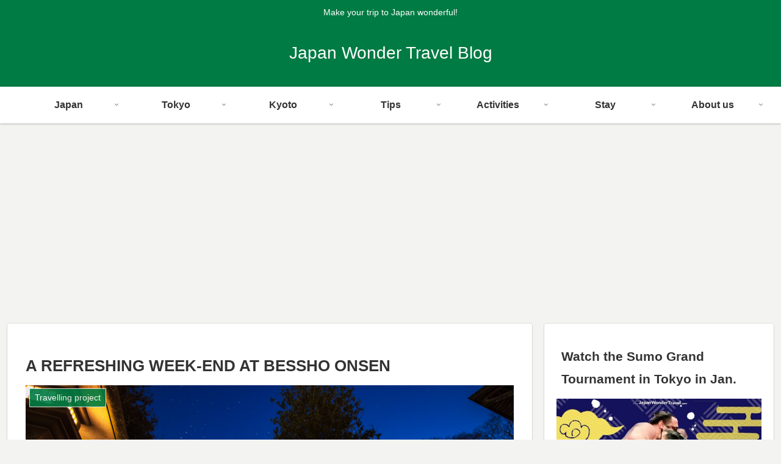

--- FILE ---
content_type: text/html; charset=UTF-8
request_url: https://www.booking.com/flexiproduct.html?product=nsb&w=100%25&h=auto&aid=2279044&target_aid=2279044&fid=1769477153385&affiliate-link=widget1&
body_size: 1818
content:
<!DOCTYPE html>
<html lang="en">
<head>
    <meta charset="utf-8">
    <meta name="viewport" content="width=device-width, initial-scale=1">
    <title></title>
    <style>
        body {
            font-family: "Arial";
        }
    </style>
    <script type="text/javascript">
    window.awsWafCookieDomainList = ['booking.com'];
    window.gokuProps = {
"key":"AQIDAHjcYu/GjX+QlghicBgQ/7bFaQZ+m5FKCMDnO+vTbNg96AGMf6bGuw9mDE9eyBCEMKniAAAAfjB8BgkqhkiG9w0BBwagbzBtAgEAMGgGCSqGSIb3DQEHATAeBglghkgBZQMEAS4wEQQMmnnQ9WfkpQc3fug0AgEQgDsAQF9NEt2/jo5Sc2Lxq/TmfDUwU2A472D8EU2hY1A6vahKX/mrrKco8Mbrl6Xbf4iRd1Ek87aXuadEDg==",
          "iv":"D549jgE7ggAACKxB",
          "context":"JmwkWeYOHkVkQ7OuOrpFt5PMJIqeQrJswg+oEHFqcDodoGvWG39wIsU+fR857OnXvDswQuOK+8cZ2WsxH6pE8unrZKMNkMfXcFzj/pJ8GepELqr1/0g2NkL4g1ycWAvlOZkyrjEWRpOho+8DioN3TlTDQhls8Jt7NKO3jcqfUh1VmrvGSfZXySUWJM4EdDrR1DYSOr202kfV2pu9Ho+/iNc+RiguHgMmNaZwxnwyK76KI9Td98aKGkA+qqJY1L8mHh15pV0NFXPDDD2c1uJZEkHozmm36jaLq3klvDHVEEEBBGXGBopdiW8p6ZcyyRalhhqSgIPBlvO4VECdsKiAnFa6oCeUEofEaugNr8Vyemu4nCkQKh/x4Q=="
};
    </script>
    <script src="https://d8c14d4960ca.337f8b16.us-east-2.token.awswaf.com/d8c14d4960ca/a18a4859af9c/f81f84a03d17/challenge.js"></script>
</head>
<body>
    <div id="challenge-container"></div>
    <script type="text/javascript">
        AwsWafIntegration.saveReferrer();
        AwsWafIntegration.checkForceRefresh().then((forceRefresh) => {
            if (forceRefresh) {
                AwsWafIntegration.forceRefreshToken().then(() => {
                    window.location.reload(true);
                });
            } else {
                AwsWafIntegration.getToken().then(() => {
                    window.location.reload(true);
                });
            }
        });
    </script>
    <noscript>
        <h1>JavaScript is disabled</h1>
        In order to continue, we need to verify that you're not a robot.
        This requires JavaScript. Enable JavaScript and then reload the page.
    </noscript>
</body>
</html>

--- FILE ---
content_type: text/html; charset=UTF-8
request_url: https://www.booking.com/flexiproduct.html?product=dfl2&w=300&h=350&lang=en&aid=2318223&target_aid=2318223&dest_id=-246227&dest_type=city&df_num_properties=3&fid=1769477153389&affiliate-link=widget1&
body_size: 1819
content:
<!DOCTYPE html>
<html lang="en">
<head>
    <meta charset="utf-8">
    <meta name="viewport" content="width=device-width, initial-scale=1">
    <title></title>
    <style>
        body {
            font-family: "Arial";
        }
    </style>
    <script type="text/javascript">
    window.awsWafCookieDomainList = ['booking.com'];
    window.gokuProps = {
"key":"AQIDAHjcYu/GjX+QlghicBgQ/7bFaQZ+m5FKCMDnO+vTbNg96AGMf6bGuw9mDE9eyBCEMKniAAAAfjB8BgkqhkiG9w0BBwagbzBtAgEAMGgGCSqGSIb3DQEHATAeBglghkgBZQMEAS4wEQQMmnnQ9WfkpQc3fug0AgEQgDsAQF9NEt2/jo5Sc2Lxq/TmfDUwU2A472D8EU2hY1A6vahKX/mrrKco8Mbrl6Xbf4iRd1Ek87aXuadEDg==",
          "iv":"D549lQE2kgAAB950",
          "context":"ZBmhivCcHGqRe3MgeavY9H533Mq0zGDJ+WANjC8lAb+PmIUqqtspmVYiKb3p3H+KDGkMLg1bc/r0SHtCn9d5riBC4bEHPUQ4/[base64]/3EazAdYzK3zw40Q85hznerPAHYhVdlQn65uy4Icp1fvty/F0A=="
};
    </script>
    <script src="https://d8c14d4960ca.337f8b16.us-east-2.token.awswaf.com/d8c14d4960ca/a18a4859af9c/f81f84a03d17/challenge.js"></script>
</head>
<body>
    <div id="challenge-container"></div>
    <script type="text/javascript">
        AwsWafIntegration.saveReferrer();
        AwsWafIntegration.checkForceRefresh().then((forceRefresh) => {
            if (forceRefresh) {
                AwsWafIntegration.forceRefreshToken().then(() => {
                    window.location.reload(true);
                });
            } else {
                AwsWafIntegration.getToken().then(() => {
                    window.location.reload(true);
                });
            }
        });
    </script>
    <noscript>
        <h1>JavaScript is disabled</h1>
        In order to continue, we need to verify that you're not a robot.
        This requires JavaScript. Enable JavaScript and then reload the page.
    </noscript>
</body>
</html>

--- FILE ---
content_type: text/html; charset=utf-8
request_url: https://www.google.com/recaptcha/api2/aframe
body_size: 163
content:
<!DOCTYPE HTML><html><head><meta http-equiv="content-type" content="text/html; charset=UTF-8"></head><body><script nonce="crUOce_4kI2_dOWhrsPrGA">/** Anti-fraud and anti-abuse applications only. See google.com/recaptcha */ try{var clients={'sodar':'https://pagead2.googlesyndication.com/pagead/sodar?'};window.addEventListener("message",function(a){try{if(a.source===window.parent){var b=JSON.parse(a.data);var c=clients[b['id']];if(c){var d=document.createElement('img');d.src=c+b['params']+'&rc='+(localStorage.getItem("rc::a")?sessionStorage.getItem("rc::b"):"");window.document.body.appendChild(d);sessionStorage.setItem("rc::e",parseInt(sessionStorage.getItem("rc::e")||0)+1);localStorage.setItem("rc::h",'1769477158230');}}}catch(b){}});window.parent.postMessage("_grecaptcha_ready", "*");}catch(b){}</script></body></html>